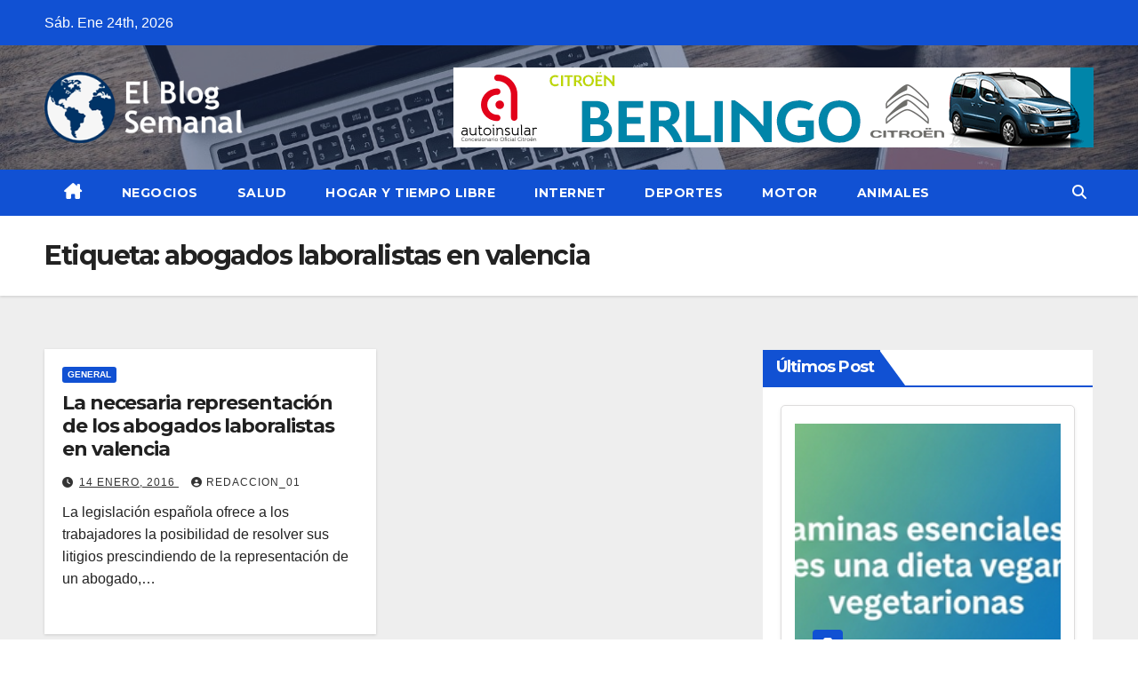

--- FILE ---
content_type: text/html; charset=UTF-8
request_url: https://blogsemanal.com.es/tag/abogados-laboralistas-en-valencia/
body_size: 13224
content:
<!DOCTYPE html>
<html dir="ltr" lang="es" prefix="og: https://ogp.me/ns#">
<head>
<meta charset="UTF-8">
<meta name="viewport" content="width=device-width, initial-scale=1">
<link rel="profile" href="https://gmpg.org/xfn/11">
<title>abogados laboralistas en valencia | El Blog Semanal</title>
	<style>img:is([sizes="auto" i], [sizes^="auto," i]) { contain-intrinsic-size: 3000px 1500px }</style>
	
		<!-- All in One SEO 4.9.3 - aioseo.com -->
	<meta name="robots" content="max-image-preview:large" />
	<link rel="canonical" href="https://blogsemanal.com.es/tag/abogados-laboralistas-en-valencia/" />
	<meta name="generator" content="All in One SEO (AIOSEO) 4.9.3" />
		<script type="application/ld+json" class="aioseo-schema">
			{"@context":"https:\/\/schema.org","@graph":[{"@type":"BreadcrumbList","@id":"https:\/\/blogsemanal.com.es\/tag\/abogados-laboralistas-en-valencia\/#breadcrumblist","itemListElement":[{"@type":"ListItem","@id":"https:\/\/blogsemanal.com.es#listItem","position":1,"name":"Home","item":"https:\/\/blogsemanal.com.es","nextItem":{"@type":"ListItem","@id":"https:\/\/blogsemanal.com.es\/tag\/abogados-laboralistas-en-valencia\/#listItem","name":"abogados laboralistas en valencia"}},{"@type":"ListItem","@id":"https:\/\/blogsemanal.com.es\/tag\/abogados-laboralistas-en-valencia\/#listItem","position":2,"name":"abogados laboralistas en valencia","previousItem":{"@type":"ListItem","@id":"https:\/\/blogsemanal.com.es#listItem","name":"Home"}}]},{"@type":"CollectionPage","@id":"https:\/\/blogsemanal.com.es\/tag\/abogados-laboralistas-en-valencia\/#collectionpage","url":"https:\/\/blogsemanal.com.es\/tag\/abogados-laboralistas-en-valencia\/","name":"abogados laboralistas en valencia | El Blog Semanal","inLanguage":"es-ES","isPartOf":{"@id":"https:\/\/blogsemanal.com.es\/#website"},"breadcrumb":{"@id":"https:\/\/blogsemanal.com.es\/tag\/abogados-laboralistas-en-valencia\/#breadcrumblist"}},{"@type":"Organization","@id":"https:\/\/blogsemanal.com.es\/#organization","name":"El Blog Semanal","description":"Informaci\u00f3n todas las semanas","url":"https:\/\/blogsemanal.com.es\/","logo":{"@type":"ImageObject","url":"https:\/\/blogsemanal.com.es\/wp-content\/uploads\/2022\/04\/logo-blog-semanal.png","@id":"https:\/\/blogsemanal.com.es\/tag\/abogados-laboralistas-en-valencia\/#organizationLogo","width":272,"height":97},"image":{"@id":"https:\/\/blogsemanal.com.es\/tag\/abogados-laboralistas-en-valencia\/#organizationLogo"}},{"@type":"WebSite","@id":"https:\/\/blogsemanal.com.es\/#website","url":"https:\/\/blogsemanal.com.es\/","name":"El Blog Semanal","description":"Informaci\u00f3n todas las semanas","inLanguage":"es-ES","publisher":{"@id":"https:\/\/blogsemanal.com.es\/#organization"}}]}
		</script>
		<!-- All in One SEO -->

<link rel='dns-prefetch' href='//fonts.googleapis.com' />
<link rel="alternate" type="application/rss+xml" title="El Blog Semanal &raquo; Feed" href="https://blogsemanal.com.es/feed/" />
<link rel="alternate" type="application/rss+xml" title="El Blog Semanal &raquo; Feed de los comentarios" href="https://blogsemanal.com.es/comments/feed/" />
<link rel="alternate" type="application/rss+xml" title="El Blog Semanal &raquo; Etiqueta abogados laboralistas en valencia del feed" href="https://blogsemanal.com.es/tag/abogados-laboralistas-en-valencia/feed/" />
<script>
window._wpemojiSettings = {"baseUrl":"https:\/\/s.w.org\/images\/core\/emoji\/16.0.1\/72x72\/","ext":".png","svgUrl":"https:\/\/s.w.org\/images\/core\/emoji\/16.0.1\/svg\/","svgExt":".svg","source":{"concatemoji":"https:\/\/blogsemanal.com.es\/wp-includes\/js\/wp-emoji-release.min.js?ver=6.8.3"}};
/*! This file is auto-generated */
!function(s,n){var o,i,e;function c(e){try{var t={supportTests:e,timestamp:(new Date).valueOf()};sessionStorage.setItem(o,JSON.stringify(t))}catch(e){}}function p(e,t,n){e.clearRect(0,0,e.canvas.width,e.canvas.height),e.fillText(t,0,0);var t=new Uint32Array(e.getImageData(0,0,e.canvas.width,e.canvas.height).data),a=(e.clearRect(0,0,e.canvas.width,e.canvas.height),e.fillText(n,0,0),new Uint32Array(e.getImageData(0,0,e.canvas.width,e.canvas.height).data));return t.every(function(e,t){return e===a[t]})}function u(e,t){e.clearRect(0,0,e.canvas.width,e.canvas.height),e.fillText(t,0,0);for(var n=e.getImageData(16,16,1,1),a=0;a<n.data.length;a++)if(0!==n.data[a])return!1;return!0}function f(e,t,n,a){switch(t){case"flag":return n(e,"\ud83c\udff3\ufe0f\u200d\u26a7\ufe0f","\ud83c\udff3\ufe0f\u200b\u26a7\ufe0f")?!1:!n(e,"\ud83c\udde8\ud83c\uddf6","\ud83c\udde8\u200b\ud83c\uddf6")&&!n(e,"\ud83c\udff4\udb40\udc67\udb40\udc62\udb40\udc65\udb40\udc6e\udb40\udc67\udb40\udc7f","\ud83c\udff4\u200b\udb40\udc67\u200b\udb40\udc62\u200b\udb40\udc65\u200b\udb40\udc6e\u200b\udb40\udc67\u200b\udb40\udc7f");case"emoji":return!a(e,"\ud83e\udedf")}return!1}function g(e,t,n,a){var r="undefined"!=typeof WorkerGlobalScope&&self instanceof WorkerGlobalScope?new OffscreenCanvas(300,150):s.createElement("canvas"),o=r.getContext("2d",{willReadFrequently:!0}),i=(o.textBaseline="top",o.font="600 32px Arial",{});return e.forEach(function(e){i[e]=t(o,e,n,a)}),i}function t(e){var t=s.createElement("script");t.src=e,t.defer=!0,s.head.appendChild(t)}"undefined"!=typeof Promise&&(o="wpEmojiSettingsSupports",i=["flag","emoji"],n.supports={everything:!0,everythingExceptFlag:!0},e=new Promise(function(e){s.addEventListener("DOMContentLoaded",e,{once:!0})}),new Promise(function(t){var n=function(){try{var e=JSON.parse(sessionStorage.getItem(o));if("object"==typeof e&&"number"==typeof e.timestamp&&(new Date).valueOf()<e.timestamp+604800&&"object"==typeof e.supportTests)return e.supportTests}catch(e){}return null}();if(!n){if("undefined"!=typeof Worker&&"undefined"!=typeof OffscreenCanvas&&"undefined"!=typeof URL&&URL.createObjectURL&&"undefined"!=typeof Blob)try{var e="postMessage("+g.toString()+"("+[JSON.stringify(i),f.toString(),p.toString(),u.toString()].join(",")+"));",a=new Blob([e],{type:"text/javascript"}),r=new Worker(URL.createObjectURL(a),{name:"wpTestEmojiSupports"});return void(r.onmessage=function(e){c(n=e.data),r.terminate(),t(n)})}catch(e){}c(n=g(i,f,p,u))}t(n)}).then(function(e){for(var t in e)n.supports[t]=e[t],n.supports.everything=n.supports.everything&&n.supports[t],"flag"!==t&&(n.supports.everythingExceptFlag=n.supports.everythingExceptFlag&&n.supports[t]);n.supports.everythingExceptFlag=n.supports.everythingExceptFlag&&!n.supports.flag,n.DOMReady=!1,n.readyCallback=function(){n.DOMReady=!0}}).then(function(){return e}).then(function(){var e;n.supports.everything||(n.readyCallback(),(e=n.source||{}).concatemoji?t(e.concatemoji):e.wpemoji&&e.twemoji&&(t(e.twemoji),t(e.wpemoji)))}))}((window,document),window._wpemojiSettings);
</script>
<style id='wp-emoji-styles-inline-css'>

	img.wp-smiley, img.emoji {
		display: inline !important;
		border: none !important;
		box-shadow: none !important;
		height: 1em !important;
		width: 1em !important;
		margin: 0 0.07em !important;
		vertical-align: -0.1em !important;
		background: none !important;
		padding: 0 !important;
	}
</style>
<link rel='stylesheet' id='wp-block-library-css' href='https://blogsemanal.com.es/wp-includes/css/dist/block-library/style.min.css?ver=6.8.3' media='all' />
<style id='wp-block-library-theme-inline-css'>
.wp-block-audio :where(figcaption){color:#555;font-size:13px;text-align:center}.is-dark-theme .wp-block-audio :where(figcaption){color:#ffffffa6}.wp-block-audio{margin:0 0 1em}.wp-block-code{border:1px solid #ccc;border-radius:4px;font-family:Menlo,Consolas,monaco,monospace;padding:.8em 1em}.wp-block-embed :where(figcaption){color:#555;font-size:13px;text-align:center}.is-dark-theme .wp-block-embed :where(figcaption){color:#ffffffa6}.wp-block-embed{margin:0 0 1em}.blocks-gallery-caption{color:#555;font-size:13px;text-align:center}.is-dark-theme .blocks-gallery-caption{color:#ffffffa6}:root :where(.wp-block-image figcaption){color:#555;font-size:13px;text-align:center}.is-dark-theme :root :where(.wp-block-image figcaption){color:#ffffffa6}.wp-block-image{margin:0 0 1em}.wp-block-pullquote{border-bottom:4px solid;border-top:4px solid;color:currentColor;margin-bottom:1.75em}.wp-block-pullquote cite,.wp-block-pullquote footer,.wp-block-pullquote__citation{color:currentColor;font-size:.8125em;font-style:normal;text-transform:uppercase}.wp-block-quote{border-left:.25em solid;margin:0 0 1.75em;padding-left:1em}.wp-block-quote cite,.wp-block-quote footer{color:currentColor;font-size:.8125em;font-style:normal;position:relative}.wp-block-quote:where(.has-text-align-right){border-left:none;border-right:.25em solid;padding-left:0;padding-right:1em}.wp-block-quote:where(.has-text-align-center){border:none;padding-left:0}.wp-block-quote.is-large,.wp-block-quote.is-style-large,.wp-block-quote:where(.is-style-plain){border:none}.wp-block-search .wp-block-search__label{font-weight:700}.wp-block-search__button{border:1px solid #ccc;padding:.375em .625em}:where(.wp-block-group.has-background){padding:1.25em 2.375em}.wp-block-separator.has-css-opacity{opacity:.4}.wp-block-separator{border:none;border-bottom:2px solid;margin-left:auto;margin-right:auto}.wp-block-separator.has-alpha-channel-opacity{opacity:1}.wp-block-separator:not(.is-style-wide):not(.is-style-dots){width:100px}.wp-block-separator.has-background:not(.is-style-dots){border-bottom:none;height:1px}.wp-block-separator.has-background:not(.is-style-wide):not(.is-style-dots){height:2px}.wp-block-table{margin:0 0 1em}.wp-block-table td,.wp-block-table th{word-break:normal}.wp-block-table :where(figcaption){color:#555;font-size:13px;text-align:center}.is-dark-theme .wp-block-table :where(figcaption){color:#ffffffa6}.wp-block-video :where(figcaption){color:#555;font-size:13px;text-align:center}.is-dark-theme .wp-block-video :where(figcaption){color:#ffffffa6}.wp-block-video{margin:0 0 1em}:root :where(.wp-block-template-part.has-background){margin-bottom:0;margin-top:0;padding:1.25em 2.375em}
</style>
<style id='classic-theme-styles-inline-css'>
/*! This file is auto-generated */
.wp-block-button__link{color:#fff;background-color:#32373c;border-radius:9999px;box-shadow:none;text-decoration:none;padding:calc(.667em + 2px) calc(1.333em + 2px);font-size:1.125em}.wp-block-file__button{background:#32373c;color:#fff;text-decoration:none}
</style>
<link rel='stylesheet' id='aioseo/css/src/vue/standalone/blocks/table-of-contents/global.scss-css' href='https://blogsemanal.com.es/wp-content/plugins/all-in-one-seo-pack/dist/Lite/assets/css/table-of-contents/global.e90f6d47.css?ver=4.9.3' media='all' />
<style id='global-styles-inline-css'>
:root{--wp--preset--aspect-ratio--square: 1;--wp--preset--aspect-ratio--4-3: 4/3;--wp--preset--aspect-ratio--3-4: 3/4;--wp--preset--aspect-ratio--3-2: 3/2;--wp--preset--aspect-ratio--2-3: 2/3;--wp--preset--aspect-ratio--16-9: 16/9;--wp--preset--aspect-ratio--9-16: 9/16;--wp--preset--color--black: #000000;--wp--preset--color--cyan-bluish-gray: #abb8c3;--wp--preset--color--white: #ffffff;--wp--preset--color--pale-pink: #f78da7;--wp--preset--color--vivid-red: #cf2e2e;--wp--preset--color--luminous-vivid-orange: #ff6900;--wp--preset--color--luminous-vivid-amber: #fcb900;--wp--preset--color--light-green-cyan: #7bdcb5;--wp--preset--color--vivid-green-cyan: #00d084;--wp--preset--color--pale-cyan-blue: #8ed1fc;--wp--preset--color--vivid-cyan-blue: #0693e3;--wp--preset--color--vivid-purple: #9b51e0;--wp--preset--gradient--vivid-cyan-blue-to-vivid-purple: linear-gradient(135deg,rgba(6,147,227,1) 0%,rgb(155,81,224) 100%);--wp--preset--gradient--light-green-cyan-to-vivid-green-cyan: linear-gradient(135deg,rgb(122,220,180) 0%,rgb(0,208,130) 100%);--wp--preset--gradient--luminous-vivid-amber-to-luminous-vivid-orange: linear-gradient(135deg,rgba(252,185,0,1) 0%,rgba(255,105,0,1) 100%);--wp--preset--gradient--luminous-vivid-orange-to-vivid-red: linear-gradient(135deg,rgba(255,105,0,1) 0%,rgb(207,46,46) 100%);--wp--preset--gradient--very-light-gray-to-cyan-bluish-gray: linear-gradient(135deg,rgb(238,238,238) 0%,rgb(169,184,195) 100%);--wp--preset--gradient--cool-to-warm-spectrum: linear-gradient(135deg,rgb(74,234,220) 0%,rgb(151,120,209) 20%,rgb(207,42,186) 40%,rgb(238,44,130) 60%,rgb(251,105,98) 80%,rgb(254,248,76) 100%);--wp--preset--gradient--blush-light-purple: linear-gradient(135deg,rgb(255,206,236) 0%,rgb(152,150,240) 100%);--wp--preset--gradient--blush-bordeaux: linear-gradient(135deg,rgb(254,205,165) 0%,rgb(254,45,45) 50%,rgb(107,0,62) 100%);--wp--preset--gradient--luminous-dusk: linear-gradient(135deg,rgb(255,203,112) 0%,rgb(199,81,192) 50%,rgb(65,88,208) 100%);--wp--preset--gradient--pale-ocean: linear-gradient(135deg,rgb(255,245,203) 0%,rgb(182,227,212) 50%,rgb(51,167,181) 100%);--wp--preset--gradient--electric-grass: linear-gradient(135deg,rgb(202,248,128) 0%,rgb(113,206,126) 100%);--wp--preset--gradient--midnight: linear-gradient(135deg,rgb(2,3,129) 0%,rgb(40,116,252) 100%);--wp--preset--font-size--small: 13px;--wp--preset--font-size--medium: 20px;--wp--preset--font-size--large: 36px;--wp--preset--font-size--x-large: 42px;--wp--preset--spacing--20: 0.44rem;--wp--preset--spacing--30: 0.67rem;--wp--preset--spacing--40: 1rem;--wp--preset--spacing--50: 1.5rem;--wp--preset--spacing--60: 2.25rem;--wp--preset--spacing--70: 3.38rem;--wp--preset--spacing--80: 5.06rem;--wp--preset--shadow--natural: 6px 6px 9px rgba(0, 0, 0, 0.2);--wp--preset--shadow--deep: 12px 12px 50px rgba(0, 0, 0, 0.4);--wp--preset--shadow--sharp: 6px 6px 0px rgba(0, 0, 0, 0.2);--wp--preset--shadow--outlined: 6px 6px 0px -3px rgba(255, 255, 255, 1), 6px 6px rgba(0, 0, 0, 1);--wp--preset--shadow--crisp: 6px 6px 0px rgba(0, 0, 0, 1);}:root :where(.is-layout-flow) > :first-child{margin-block-start: 0;}:root :where(.is-layout-flow) > :last-child{margin-block-end: 0;}:root :where(.is-layout-flow) > *{margin-block-start: 24px;margin-block-end: 0;}:root :where(.is-layout-constrained) > :first-child{margin-block-start: 0;}:root :where(.is-layout-constrained) > :last-child{margin-block-end: 0;}:root :where(.is-layout-constrained) > *{margin-block-start: 24px;margin-block-end: 0;}:root :where(.is-layout-flex){gap: 24px;}:root :where(.is-layout-grid){gap: 24px;}body .is-layout-flex{display: flex;}.is-layout-flex{flex-wrap: wrap;align-items: center;}.is-layout-flex > :is(*, div){margin: 0;}body .is-layout-grid{display: grid;}.is-layout-grid > :is(*, div){margin: 0;}.has-black-color{color: var(--wp--preset--color--black) !important;}.has-cyan-bluish-gray-color{color: var(--wp--preset--color--cyan-bluish-gray) !important;}.has-white-color{color: var(--wp--preset--color--white) !important;}.has-pale-pink-color{color: var(--wp--preset--color--pale-pink) !important;}.has-vivid-red-color{color: var(--wp--preset--color--vivid-red) !important;}.has-luminous-vivid-orange-color{color: var(--wp--preset--color--luminous-vivid-orange) !important;}.has-luminous-vivid-amber-color{color: var(--wp--preset--color--luminous-vivid-amber) !important;}.has-light-green-cyan-color{color: var(--wp--preset--color--light-green-cyan) !important;}.has-vivid-green-cyan-color{color: var(--wp--preset--color--vivid-green-cyan) !important;}.has-pale-cyan-blue-color{color: var(--wp--preset--color--pale-cyan-blue) !important;}.has-vivid-cyan-blue-color{color: var(--wp--preset--color--vivid-cyan-blue) !important;}.has-vivid-purple-color{color: var(--wp--preset--color--vivid-purple) !important;}.has-black-background-color{background-color: var(--wp--preset--color--black) !important;}.has-cyan-bluish-gray-background-color{background-color: var(--wp--preset--color--cyan-bluish-gray) !important;}.has-white-background-color{background-color: var(--wp--preset--color--white) !important;}.has-pale-pink-background-color{background-color: var(--wp--preset--color--pale-pink) !important;}.has-vivid-red-background-color{background-color: var(--wp--preset--color--vivid-red) !important;}.has-luminous-vivid-orange-background-color{background-color: var(--wp--preset--color--luminous-vivid-orange) !important;}.has-luminous-vivid-amber-background-color{background-color: var(--wp--preset--color--luminous-vivid-amber) !important;}.has-light-green-cyan-background-color{background-color: var(--wp--preset--color--light-green-cyan) !important;}.has-vivid-green-cyan-background-color{background-color: var(--wp--preset--color--vivid-green-cyan) !important;}.has-pale-cyan-blue-background-color{background-color: var(--wp--preset--color--pale-cyan-blue) !important;}.has-vivid-cyan-blue-background-color{background-color: var(--wp--preset--color--vivid-cyan-blue) !important;}.has-vivid-purple-background-color{background-color: var(--wp--preset--color--vivid-purple) !important;}.has-black-border-color{border-color: var(--wp--preset--color--black) !important;}.has-cyan-bluish-gray-border-color{border-color: var(--wp--preset--color--cyan-bluish-gray) !important;}.has-white-border-color{border-color: var(--wp--preset--color--white) !important;}.has-pale-pink-border-color{border-color: var(--wp--preset--color--pale-pink) !important;}.has-vivid-red-border-color{border-color: var(--wp--preset--color--vivid-red) !important;}.has-luminous-vivid-orange-border-color{border-color: var(--wp--preset--color--luminous-vivid-orange) !important;}.has-luminous-vivid-amber-border-color{border-color: var(--wp--preset--color--luminous-vivid-amber) !important;}.has-light-green-cyan-border-color{border-color: var(--wp--preset--color--light-green-cyan) !important;}.has-vivid-green-cyan-border-color{border-color: var(--wp--preset--color--vivid-green-cyan) !important;}.has-pale-cyan-blue-border-color{border-color: var(--wp--preset--color--pale-cyan-blue) !important;}.has-vivid-cyan-blue-border-color{border-color: var(--wp--preset--color--vivid-cyan-blue) !important;}.has-vivid-purple-border-color{border-color: var(--wp--preset--color--vivid-purple) !important;}.has-vivid-cyan-blue-to-vivid-purple-gradient-background{background: var(--wp--preset--gradient--vivid-cyan-blue-to-vivid-purple) !important;}.has-light-green-cyan-to-vivid-green-cyan-gradient-background{background: var(--wp--preset--gradient--light-green-cyan-to-vivid-green-cyan) !important;}.has-luminous-vivid-amber-to-luminous-vivid-orange-gradient-background{background: var(--wp--preset--gradient--luminous-vivid-amber-to-luminous-vivid-orange) !important;}.has-luminous-vivid-orange-to-vivid-red-gradient-background{background: var(--wp--preset--gradient--luminous-vivid-orange-to-vivid-red) !important;}.has-very-light-gray-to-cyan-bluish-gray-gradient-background{background: var(--wp--preset--gradient--very-light-gray-to-cyan-bluish-gray) !important;}.has-cool-to-warm-spectrum-gradient-background{background: var(--wp--preset--gradient--cool-to-warm-spectrum) !important;}.has-blush-light-purple-gradient-background{background: var(--wp--preset--gradient--blush-light-purple) !important;}.has-blush-bordeaux-gradient-background{background: var(--wp--preset--gradient--blush-bordeaux) !important;}.has-luminous-dusk-gradient-background{background: var(--wp--preset--gradient--luminous-dusk) !important;}.has-pale-ocean-gradient-background{background: var(--wp--preset--gradient--pale-ocean) !important;}.has-electric-grass-gradient-background{background: var(--wp--preset--gradient--electric-grass) !important;}.has-midnight-gradient-background{background: var(--wp--preset--gradient--midnight) !important;}.has-small-font-size{font-size: var(--wp--preset--font-size--small) !important;}.has-medium-font-size{font-size: var(--wp--preset--font-size--medium) !important;}.has-large-font-size{font-size: var(--wp--preset--font-size--large) !important;}.has-x-large-font-size{font-size: var(--wp--preset--font-size--x-large) !important;}
:root :where(.wp-block-pullquote){font-size: 1.5em;line-height: 1.6;}
</style>
<link rel='stylesheet' id='newsup-fonts-css' href='//fonts.googleapis.com/css?family=Montserrat%3A400%2C500%2C700%2C800%7CWork%2BSans%3A300%2C400%2C500%2C600%2C700%2C800%2C900%26display%3Dswap&#038;subset=latin%2Clatin-ext' media='all' />
<link rel='stylesheet' id='bootstrap-css' href='https://blogsemanal.com.es/wp-content/themes/newsup/css/bootstrap.css?ver=6.8.3' media='all' />
<link rel='stylesheet' id='newsup-style-css' href='https://blogsemanal.com.es/wp-content/themes/news-click/style.css?ver=6.8.3' media='all' />
<link rel='stylesheet' id='font-awesome-5-all-css' href='https://blogsemanal.com.es/wp-content/themes/newsup/css/font-awesome/css/all.min.css?ver=6.8.3' media='all' />
<link rel='stylesheet' id='font-awesome-4-shim-css' href='https://blogsemanal.com.es/wp-content/themes/newsup/css/font-awesome/css/v4-shims.min.css?ver=6.8.3' media='all' />
<link rel='stylesheet' id='owl-carousel-css' href='https://blogsemanal.com.es/wp-content/themes/newsup/css/owl.carousel.css?ver=6.8.3' media='all' />
<link rel='stylesheet' id='smartmenus-css' href='https://blogsemanal.com.es/wp-content/themes/newsup/css/jquery.smartmenus.bootstrap.css?ver=6.8.3' media='all' />
<link rel='stylesheet' id='newsup-custom-css-css' href='https://blogsemanal.com.es/wp-content/themes/newsup/inc/ansar/customize/css/customizer.css?ver=1.0' media='all' />
<link rel='stylesheet' id='newsup-style-parent-css' href='https://blogsemanal.com.es/wp-content/themes/newsup/style.css?ver=6.8.3' media='all' />
<link rel='stylesheet' id='newsclick-style-css' href='https://blogsemanal.com.es/wp-content/themes/news-click/style.css?ver=1.0' media='all' />
<link rel='stylesheet' id='newsclick-default-css-css' href='https://blogsemanal.com.es/wp-content/themes/news-click/css/colors/default.css?ver=6.8.3' media='all' />
<script src="https://blogsemanal.com.es/wp-includes/js/jquery/jquery.min.js?ver=3.7.1" id="jquery-core-js"></script>
<script src="https://blogsemanal.com.es/wp-includes/js/jquery/jquery-migrate.min.js?ver=3.4.1" id="jquery-migrate-js"></script>
<script src="https://blogsemanal.com.es/wp-content/themes/newsup/js/navigation.js?ver=6.8.3" id="newsup-navigation-js"></script>
<script src="https://blogsemanal.com.es/wp-content/themes/newsup/js/bootstrap.js?ver=6.8.3" id="bootstrap-js"></script>
<script src="https://blogsemanal.com.es/wp-content/themes/newsup/js/owl.carousel.min.js?ver=6.8.3" id="owl-carousel-min-js"></script>
<script src="https://blogsemanal.com.es/wp-content/themes/newsup/js/jquery.smartmenus.js?ver=6.8.3" id="smartmenus-js-js"></script>
<script src="https://blogsemanal.com.es/wp-content/themes/newsup/js/jquery.smartmenus.bootstrap.js?ver=6.8.3" id="bootstrap-smartmenus-js-js"></script>
<script src="https://blogsemanal.com.es/wp-content/themes/newsup/js/jquery.marquee.js?ver=6.8.3" id="newsup-marquee-js-js"></script>
<script src="https://blogsemanal.com.es/wp-content/themes/newsup/js/main.js?ver=6.8.3" id="newsup-main-js-js"></script>
<link rel="https://api.w.org/" href="https://blogsemanal.com.es/wp-json/" /><link rel="alternate" title="JSON" type="application/json" href="https://blogsemanal.com.es/wp-json/wp/v2/tags/49" /><link rel="EditURI" type="application/rsd+xml" title="RSD" href="https://blogsemanal.com.es/xmlrpc.php?rsd" />
<meta name="generator" content="WordPress 6.8.3" />
<style type="text/css">
	.addw2p {
		list-style-type: none;
		list-style-image: none;
	}
</style>
 
<style type="text/css" id="custom-background-css">
    .wrapper { background-color: #eee; }
</style>
<style>.recentcomments a{display:inline !important;padding:0 !important;margin:0 !important;}</style>    <style type="text/css">
            .site-title,
        .site-description {
            position: absolute;
            clip: rect(1px, 1px, 1px, 1px);
        }
        </style>
    <link rel="icon" href="https://blogsemanal.com.es/wp-content/uploads/2022/04/semanal-fav-150x150.png" sizes="32x32" />
<link rel="icon" href="https://blogsemanal.com.es/wp-content/uploads/2022/04/semanal-fav-300x300.png" sizes="192x192" />
<link rel="apple-touch-icon" href="https://blogsemanal.com.es/wp-content/uploads/2022/04/semanal-fav-300x300.png" />
<meta name="msapplication-TileImage" content="https://blogsemanal.com.es/wp-content/uploads/2022/04/semanal-fav-300x300.png" />
</head>
<body data-rsssl=1 class="archive tag tag-abogados-laboralistas-en-valencia tag-49 wp-custom-logo wp-embed-responsive wp-theme-newsup wp-child-theme-news-click hfeed ta-hide-date-author-in-list" >
<div id="page" class="site">
<a class="skip-link screen-reader-text" href="#content">
Saltar al contenido</a>
    <div class="wrapper" id="custom-background-css">
        <header class="mg-headwidget">
            <!--==================== TOP BAR ====================-->

            <div class="mg-head-detail hidden-xs">
    <div class="container-fluid">
        <div class="row">
                        <div class="col-md-6 col-xs-12">
                <ul class="info-left">
                                <li>Sáb. Ene 24th, 2026             </li>
                        </ul>

                           </div>


                        <div class="col-md-6 col-xs-12">
                <ul class="mg-social info-right">
                    
                                                                                                                                      
                                      </ul>
            </div>
                    </div>
    </div>
</div>
            <div class="clearfix"></div>
                        <div class="mg-nav-widget-area-back" style='background-image: url("https://blogsemanal.com.es/wp-content/uploads/2018/10/Fashionalia1.jpg" );'>
                        <div class="overlay">
              <div class="inner"  style="background-color:rgba(32,47,91,0.49);" > 
                <div class="container-fluid">
                    <div class="mg-nav-widget-area">
                        <div class="row align-items-center">
                                                      <div class="col-md-3 col-sm-4 text-center-xs">
                                                              <div class="navbar-header">
                                <a href="https://blogsemanal.com.es/" class="navbar-brand" rel="home"><img width="272" height="97" src="https://blogsemanal.com.es/wp-content/uploads/2022/04/logo-blog-semanal.png" class="custom-logo" alt="El Blog Semanal" decoding="async" /></a>                                </div>
                            </div>
                                                   <div class="col-md-9">                 <div class="header-ads">
                    <a class="pull-right" # href="#"
                        target="_blank"  >
                        <img width="720" height="90" src="https://blogsemanal.com.es/wp-content/uploads/2022/04/img_61197.gif" class="attachment-full size-full" alt="" decoding="async" fetchpriority="high" />                    </a>
                </div>
            </div>
            <!-- Trending line END -->
            
                        </div>
                    </div>
                </div>
              </div>
              </div>
          </div>
    <div class="mg-menu-full">
      <nav class="navbar navbar-expand-lg navbar-wp">
        <div class="container-fluid flex-row">
          
                <!-- Right nav -->
                    <div class="m-header pl-3 ml-auto my-2 my-lg-0 position-relative align-items-center">
                                                <a class="mobilehomebtn" href="https://blogsemanal.com.es"><span class="fas fa-home"></span></a>
                        
                        <div class="dropdown ml-auto show mg-search-box pr-3">
                            <a class="dropdown-toggle msearch ml-auto" href="#" role="button" id="dropdownMenuLink" data-toggle="dropdown" aria-haspopup="true" aria-expanded="false">
                               <i class="fas fa-search"></i>
                            </a>

                            <div class="dropdown-menu searchinner" aria-labelledby="dropdownMenuLink">
                        <form role="search" method="get" id="searchform" action="https://blogsemanal.com.es/">
  <div class="input-group">
    <input type="search" class="form-control" placeholder="Buscar" value="" name="s" />
    <span class="input-group-btn btn-default">
    <button type="submit" class="btn"> <i class="fas fa-search"></i> </button>
    </span> </div>
</form>                      </div>
                        </div>
                        <!-- navbar-toggle -->
                        <button class="navbar-toggler" type="button" data-toggle="collapse" data-target="#navbar-wp" aria-controls="navbarSupportedContent" aria-expanded="false" aria-label="Alternar la navegación">
                          <i class="fas fa-bars"></i>
                        </button>
                        <!-- /navbar-toggle -->
                    </div>
                    <!-- /Right nav --> 
          
                  <div class="collapse navbar-collapse" id="navbar-wp">
                    <div class="d-md-block">
                  <ul id="menu-menu" class="nav navbar-nav mr-auto"><li class="active home"><a class="homebtn" href="https://blogsemanal.com.es"><span class='fa-solid fa-house-chimney'></span></a></li><li id="menu-item-2043" class="menu-item menu-item-type-taxonomy menu-item-object-category menu-item-2043"><a class="nav-link" title="Negocios" href="https://blogsemanal.com.es/category/negocios/">Negocios</a></li>
<li id="menu-item-2044" class="menu-item menu-item-type-taxonomy menu-item-object-category menu-item-2044"><a class="nav-link" title="Salud" href="https://blogsemanal.com.es/category/salud/">Salud</a></li>
<li id="menu-item-2045" class="menu-item menu-item-type-taxonomy menu-item-object-category menu-item-2045"><a class="nav-link" title="Hogar y Tiempo Libre" href="https://blogsemanal.com.es/category/hogar-y-tiempo-libre/">Hogar y Tiempo Libre</a></li>
<li id="menu-item-2046" class="menu-item menu-item-type-taxonomy menu-item-object-category menu-item-2046"><a class="nav-link" title="Internet" href="https://blogsemanal.com.es/category/internet/">Internet</a></li>
<li id="menu-item-2047" class="menu-item menu-item-type-taxonomy menu-item-object-category menu-item-2047"><a class="nav-link" title="Deportes" href="https://blogsemanal.com.es/category/deportes/">Deportes</a></li>
<li id="menu-item-2048" class="menu-item menu-item-type-taxonomy menu-item-object-category menu-item-2048"><a class="nav-link" title="Motor" href="https://blogsemanal.com.es/category/motor/">Motor</a></li>
<li id="menu-item-2049" class="menu-item menu-item-type-taxonomy menu-item-object-category menu-item-2049"><a class="nav-link" title="Animales" href="https://blogsemanal.com.es/category/animales/">Animales</a></li>
</ul>                </div>    
                  </div>

                <!-- Right nav -->
                    <div class="d-none d-lg-block pl-3 ml-auto my-2 my-lg-0 position-relative align-items-center">
                        <div class="dropdown show mg-search-box pr-2">
                            <a class="dropdown-toggle msearch ml-auto" href="#" role="button" id="dropdownMenuLink" data-toggle="dropdown" aria-haspopup="true" aria-expanded="false">
                               <i class="fas fa-search"></i>
                            </a>

                            <div class="dropdown-menu searchinner" aria-labelledby="dropdownMenuLink">
                        <form role="search" method="get" id="searchform" action="https://blogsemanal.com.es/">
  <div class="input-group">
    <input type="search" class="form-control" placeholder="Buscar" value="" name="s" />
    <span class="input-group-btn btn-default">
    <button type="submit" class="btn"> <i class="fas fa-search"></i> </button>
    </span> </div>
</form>                      </div>
                        </div>
                        
                    </div>
                    <!-- /Right nav -->  
          </div>
      </nav> <!-- /Navigation -->
    </div>
</header>
<div class="clearfix"></div>
 <!--==================== Newsup breadcrumb section ====================-->
<div class="mg-breadcrumb-section" style='background: url("https://blogsemanal.com.es/wp-content/uploads/2018/10/Fashionalia1.jpg" ) repeat scroll center 0 #143745;'>
   <div class="overlay">       <div class="container-fluid">
        <div class="row">
          <div class="col-md-12 col-sm-12">
            <div class="mg-breadcrumb-title">
              <h1 class="title">Etiqueta: <span>abogados laboralistas en valencia</span></h1>            </div>
          </div>
        </div>
      </div>
   </div> </div>
<div class="clearfix"></div><!--container-->
    <div id="content" class="container-fluid archive-class">
        <!--row-->
            <div class="row">
                                    <div class="col-md-8">
                <div id="grid" class="row grid-content">
                <div id="post-145" class="col-md-6 post-145 post type-post status-publish format-standard hentry category-general tag-abogado-accidentes-laborales-barcelona tag-abogados-laboralistas-en-valencia">
            <!-- mg-posts-sec mg-posts-modul-6 -->
                <div class="mg-blog-post-box"> 
                                        <article class="small">
                        <div class="mg-blog-category"><a class="newsup-categories category-color-1" href="https://blogsemanal.com.es/category/general/" alt="Ver todas las entradas en General"> 
                                 General
                             </a></div> 
                        <h4 class="entry-title title"><a href="https://blogsemanal.com.es/la-necesaria-representacion-de-los-abogados-laboralistas-en-valencia/">La necesaria representación de los abogados laboralistas en valencia</a></h4>  
                                <div class="mg-blog-meta"> 
                    <span class="mg-blog-date"><i class="fas fa-clock"></i>
            <a href="https://blogsemanal.com.es/2016/01/">
                14 enero, 2016            </a>
        </span>
            <a class="auth" href="https://blogsemanal.com.es/author/redaccion_01/">
            <i class="fas fa-user-circle"></i>redaccion_01        </a>
            </div> 
                            <p>La legislación española ofrece a los trabajadores la posibilidad de resolver sus litigios prescindiendo de la representación de un abogado,&hellip;</p>
                    </article>
                </div>
            </div>
            
        <div class="col-md-12 text-center d-flex justify-content-center">
                                        
        </div>
        </div>            </div>
                            <aside class="col-md-4 sidebar-sticky">
                
<aside id="secondary" class="widget-area" role="complementary">
	<div id="sidebar-right" class="mg-sidebar">
		<div id="newsup_latest_post-3" class="mg-widget mg-posts-sec mg-posts-modul-6">             <!-- mg-posts-sec mg-posts-modul-6 -->
            <div class="mg-posts-sec mg-posts-modul-6 latest-posts-widget">
                                <!-- mg-sec-title -->
                <div class="mg-sec-title">
                    <h4>Últimos Post</h4>
                </div>
                <!-- // mg-sec-title -->
                                
                                <!-- mg-posts-sec-inner -->
                <div class="mg-posts-sec-inner">
                                            <article class="d-md-flex mg-posts-sec-post">
                                    <div class="col-12 col-md-6">
            <div class="mg-post-thumb back-img md" style="background-image: url('https://blogsemanal.com.es/wp-content/uploads/2025/08/Screenshot-2025-08-01-at-11-05-59-Vitaminas-esenciales-si-llevas-una-dieta-vegana-o-vegetariana-Documentos-de-Google.png');">
                <span class="post-form"><i class="fas fa-camera"></i></span>                <a class="link-div" href="https://blogsemanal.com.es/vitaminas-esenciales-si-llevas-una-dieta-vegana-o-vegetariana/"></a>
            </div> 
        </div>
                                    <div class="mg-sec-top-post py-3 col">
                                <div class="mg-blog-category"><a class="newsup-categories category-color-1" href="https://blogsemanal.com.es/category/salud/" alt="Ver todas las entradas en Salud"> 
                                 Salud
                             </a></div> 
                                <h4 class="title"><a href="https://blogsemanal.com.es/vitaminas-esenciales-si-llevas-una-dieta-vegana-o-vegetariana/">Vitaminas esenciales si llevas una dieta vegana o vegetariana</a></h4>
                                        <div class="mg-blog-meta"> 
                    <span class="mg-blog-date"><i class="fas fa-clock"></i>
            <a href="https://blogsemanal.com.es/2025/08/">
                1 agosto, 2025            </a>
        </span>
            <a class="auth" href="https://blogsemanal.com.es/author/admin/">
            <i class="fas fa-user-circle"></i>admin        </a>
            </div> 
                                        <div class="mg-content">
                                    <p>MT. Vitaminas esenciales para veganos y vegetarianos MD. Descubre qué vitaminas esenciales necesita una dieta vegana o vegetariana. Aprende a elegir el multivitamínico ideal y cómo complementar tu alimentación de&hellip;</p>
                                    </div>
                                                            </div>
                        </article>
                                            <article class="d-md-flex mg-posts-sec-post">
                                    <div class="col-12 col-md-6">
            <div class="mg-post-thumb back-img md" style="background-image: url('https://blogsemanal.com.es/wp-content/uploads/2025/05/joya.webp');">
                <span class="post-form"><i class="fas fa-camera"></i></span>                <a class="link-div" href="https://blogsemanal.com.es/como-iniciar-un-negocio-de-joyeria-desde-casa-con-joyas-por-mayor/"></a>
            </div> 
        </div>
                                    <div class="mg-sec-top-post py-3 col">
                                <div class="mg-blog-category"><a class="newsup-categories category-color-1" href="https://blogsemanal.com.es/category/general/" alt="Ver todas las entradas en General"> 
                                 General
                             </a><a class="newsup-categories category-color-1" href="https://blogsemanal.com.es/category/tiendas-online/" alt="Ver todas las entradas en Tiendas Online"> 
                                 Tiendas Online
                             </a></div> 
                                <h4 class="title"><a href="https://blogsemanal.com.es/como-iniciar-un-negocio-de-joyeria-desde-casa-con-joyas-por-mayor/">Cómo iniciar un negocio de joyería desde casa con joyas por mayor</a></h4>
                                        <div class="mg-blog-meta"> 
                    <span class="mg-blog-date"><i class="fas fa-clock"></i>
            <a href="https://blogsemanal.com.es/2025/05/">
                8 mayo, 2025            </a>
        </span>
            <a class="auth" href="https://blogsemanal.com.es/author/admin/">
            <i class="fas fa-user-circle"></i>admin        </a>
            </div> 
                                        <div class="mg-content">
                                    <p>Emprender desde casa es una opción cada vez más atractiva para quienes buscan independencia económica y flexibilidad. Uno de los rubros más prometedores para comenzar es el de la joyería,&hellip;</p>
                                    </div>
                                                            </div>
                        </article>
                                            <article class="d-md-flex mg-posts-sec-post">
                                    <div class="col-12 col-md-6">
            <div class="mg-post-thumb back-img md" style="background-image: url('https://blogsemanal.com.es/wp-content/uploads/2024/09/blogsemanal.com_.es-Como-disminuir-la-rotacion-en-una-empresa-a-traves-de-HR-Analytics.png');">
                <span class="post-form"><i class="fas fa-camera"></i></span>                <a class="link-div" href="https://blogsemanal.com.es/como-disminuir-la-rotacion-en-una-empresa-a-traves-de-hr-analytics/"></a>
            </div> 
        </div>
                                    <div class="mg-sec-top-post py-3 col">
                                <div class="mg-blog-category"><a class="newsup-categories category-color-1" href="https://blogsemanal.com.es/category/negocios/" alt="Ver todas las entradas en Negocios"> 
                                 Negocios
                             </a></div> 
                                <h4 class="title"><a href="https://blogsemanal.com.es/como-disminuir-la-rotacion-en-una-empresa-a-traves-de-hr-analytics/">¿Cómo disminuir la rotación en una empresa a través de HR Analytics?</a></h4>
                                        <div class="mg-blog-meta"> 
                    <span class="mg-blog-date"><i class="fas fa-clock"></i>
            <a href="https://blogsemanal.com.es/2024/09/">
                11 septiembre, 2024            </a>
        </span>
            <a class="auth" href="https://blogsemanal.com.es/author/admin/">
            <i class="fas fa-user-circle"></i>admin        </a>
            </div> 
                                        <div class="mg-content">
                                    <p>La rotación de personal, también conocida como «turnover», es el proceso de entrada y salida de empleados en una empresa. Se mide a través de la tasa de rotación, que&hellip;</p>
                                    </div>
                                                            </div>
                        </article>
                                            <article class="d-md-flex mg-posts-sec-post">
                                    <div class="col-12 col-md-6">
            <div class="mg-post-thumb back-img md" style="background-image: url('https://blogsemanal.com.es/wp-content/uploads/2024/02/Tratamientos-recomendados-autismo-por-el-Dr_2.png');">
                <span class="post-form"><i class="fas fa-camera"></i></span>                <a class="link-div" href="https://blogsemanal.com.es/tratamientos-recomendados-para-el-autismo-por-el-dr-olmo-cuaron/"></a>
            </div> 
        </div>
                                    <div class="mg-sec-top-post py-3 col">
                                <div class="mg-blog-category"><a class="newsup-categories category-color-1" href="https://blogsemanal.com.es/category/cultura-sociedad/" alt="Ver todas las entradas en Cultura Sociedad"> 
                                 Cultura Sociedad
                             </a><a class="newsup-categories category-color-1" href="https://blogsemanal.com.es/category/salud/" alt="Ver todas las entradas en Salud"> 
                                 Salud
                             </a></div> 
                                <h4 class="title"><a href="https://blogsemanal.com.es/tratamientos-recomendados-para-el-autismo-por-el-dr-olmo-cuaron/">Tratamientos recomendados para el autismo por el Dr. Olmo Cuarón</a></h4>
                                        <div class="mg-blog-meta"> 
                    <span class="mg-blog-date"><i class="fas fa-clock"></i>
            <a href="https://blogsemanal.com.es/2024/02/">
                28 febrero, 2024            </a>
        </span>
            <a class="auth" href="https://blogsemanal.com.es/author/admin/">
            <i class="fas fa-user-circle"></i>admin        </a>
            </div> 
                                        <div class="mg-content">
                                    <p>En cuanto a las estrategias terapéuticas para el autismo, es importante tener en cuenta que los Trastornos del Espectro Autista (TEA) no tienen una cura definitiva. Sin embargo, los individuos&hellip;</p>
                                    </div>
                                                            </div>
                        </article>
                                            <article class="d-md-flex mg-posts-sec-post">
                                    <div class="col-12 col-md-6">
            <div class="mg-post-thumb back-img md" style="background-image: url('https://blogsemanal.com.es/wp-content/uploads/2025/01/electric-medical-bed-backrest.png');">
                <span class="post-form"><i class="fas fa-camera"></i></span>                <a class="link-div" href="https://blogsemanal.com.es/camas-hospitalarias-electricas-innovacion-en-el-cuidado-del-paciente/"></a>
            </div> 
        </div>
                                    <div class="mg-sec-top-post py-3 col">
                                <div class="mg-blog-category"><a class="newsup-categories category-color-1" href="https://blogsemanal.com.es/category/salud/" alt="Ver todas las entradas en Salud"> 
                                 Salud
                             </a></div> 
                                <h4 class="title"><a href="https://blogsemanal.com.es/camas-hospitalarias-electricas-innovacion-en-el-cuidado-del-paciente/">Camas Hospitalarias Eléctricas: Innovación en el Cuidado del Paciente</a></h4>
                                        <div class="mg-blog-meta"> 
                    <span class="mg-blog-date"><i class="fas fa-clock"></i>
            <a href="https://blogsemanal.com.es/2024/01/">
                14 enero, 2024            </a>
        </span>
            <a class="auth" href="https://blogsemanal.com.es/author/admin/">
            <i class="fas fa-user-circle"></i>admin        </a>
            </div> 
                                        <div class="mg-content">
                                    <p>Las camas hospitalarias eléctricas representan una innovación crucial en el campo de la atención médica. Diseñadas para proporcionar comodidad, seguridad y facilidad de uso, estas camas están equipadas con motores&hellip;</p>
                                    </div>
                                                            </div>
                        </article>
                                                    </div> <!-- // mg-posts-sec-inner -->
            </div> <!-- // mg-posts-sec block_6 -->
            </div><div id="newsup_horizontal_vertical_posts-3" class="mg-widget newsup-widget-horizontal-vertical-posts">		<!-- widget_featured_post -->
		<div class="mg-posts-sec mg-posts-modul-1 widget_featured_post">
        	        	<!-- mg-sec-title -->
        	<div class="mg-sec-title">
        		<h4>Motor</h4>
        	</div>
        	 <!-- // mg-sec-title -->
        	        	<div class="widget_featured_post_inner mg-posts-sec-inner">
            	<!-- mg-posts-sec-inner -->
                    <!--  post lg -->   
																							<div class="mg-blog-post lg back-img" style="background-image: url('https://blogsemanal.com.es/wp-content/uploads/2022/09/mantenimiento-de-coche.png');">
							<a class="link-div" href="https://blogsemanal.com.es/cual-es-la-mejor-manera-de-mantener-un-coche/">
		                	</a>
						<article class="bottom">
                        	<span class="post-form"><i class="fas fa-camera"></i></span>                        	<div class="mg-blog-category"><a class="newsup-categories category-color-1" href="https://blogsemanal.com.es/category/motor/" alt="Ver todas las entradas en Motor"> 
                                 Motor
                             </a></div> 
                        	<h4 class="title"> <a href="https://blogsemanal.com.es/cual-es-la-mejor-manera-de-mantener-un-coche/">¿Cuál es la mejor manera de mantener un coche?</a></h4>
                        	         <div class="mg-blog-meta"> 
                    <span class="mg-blog-date"><i class="fas fa-clock"></i>
            <a href="https://blogsemanal.com.es/2022/09/">
                28 septiembre, 2022            </a>
        </span>
            <a class="auth" href="https://blogsemanal.com.es/author/redaccion_205/">
            <i class="fas fa-user-circle"></i>redaccion_205        </a>
            </div> 
                         	</article>
					</div> <!-- /post lg -->             
				

				<div class="small-list-post">
					<!-- small-list-post --> 
																<!-- small_post -->
						<div class="small-post featured-post-2 clearfix">
													<!-- img-small-post -->
							<div class="img-small-post">
								<a href="https://blogsemanal.com.es/conoce-todo-sobre-la-presion-de-tus-neumaticos/">
	                            		                                	<img src="https://blogsemanal.com.es/wp-content/uploads/2021/08/presion-de-neumaticos.jpg" alt="Conoce todo sobre la presión de tus neumáticos">
	                            		                        	</a>
							</div>
												<!-- // img-small-post -->
						<!-- small-post-content -->
						<div class="small-post-content">
						<div class="mg-blog-category"><a class="newsup-categories category-color-1" href="https://blogsemanal.com.es/category/motor/" alt="Ver todas las entradas en Motor"> 
                                 Motor
                             </a></div> 
							<h5 class="title"> <a href="https://blogsemanal.com.es/conoce-todo-sobre-la-presion-de-tus-neumaticos/">Conoce todo sobre la presión de tus neumáticos</a></h5>
						</div>
						<!-- /small-post-content -->
						</div><!-- /small_post -->
																<!-- small_post -->
						<div class="small-post featured-post-3 clearfix">
													<!-- img-small-post -->
							<div class="img-small-post">
								<a href="https://blogsemanal.com.es/el-coche-inteligente-tecnologias-y-ventajas/">
	                            		                                	<img src="https://blogsemanal.com.es/wp-content/uploads/2021/04/coche-inteligente.jpg" alt="El coche inteligente. Tecnologías y ventajas">
	                            		                        	</a>
							</div>
												<!-- // img-small-post -->
						<!-- small-post-content -->
						<div class="small-post-content">
						<div class="mg-blog-category"><a class="newsup-categories category-color-1" href="https://blogsemanal.com.es/category/motor/" alt="Ver todas las entradas en Motor"> 
                                 Motor
                             </a></div> 
							<h5 class="title"> <a href="https://blogsemanal.com.es/el-coche-inteligente-tecnologias-y-ventajas/">El coche inteligente. Tecnologías y ventajas</a></h5>
						</div>
						<!-- /small-post-content -->
						</div><!-- /small_post -->
																<!-- small_post -->
						<div class="small-post featured-post-4 clearfix">
												<!-- // img-small-post -->
						<!-- small-post-content -->
						<div class="small-post-content">
						<div class="mg-blog-category"><a class="newsup-categories category-color-1" href="https://blogsemanal.com.es/category/general/" alt="Ver todas las entradas en General"> 
                                 General
                             </a><a class="newsup-categories category-color-1" href="https://blogsemanal.com.es/category/motor/" alt="Ver todas las entradas en Motor"> 
                                 Motor
                             </a></div> 
							<h5 class="title"> <a href="https://blogsemanal.com.es/la-investigacion-en-motores-electricos/">La investigación en motores eléctricos</a></h5>
						</div>
						<!-- /small-post-content -->
						</div><!-- /small_post -->
																<!-- small_post -->
						<div class="small-post featured-post-5 clearfix">
													<!-- img-small-post -->
							<div class="img-small-post">
								<a href="https://blogsemanal.com.es/haga-factible-reparar-su-coche-con-www-piezasdesegundamano-es/">
	                            		                                	<img src="https://blogsemanal.com.es/wp-content/uploads/2016/10/coche-aparcado-telefonos-desguaces.jpg" alt="Haga factible reparar su coche con www.piezasdesegundamano.es">
	                            		                        	</a>
							</div>
												<!-- // img-small-post -->
						<!-- small-post-content -->
						<div class="small-post-content">
						<div class="mg-blog-category"><a class="newsup-categories category-color-1" href="https://blogsemanal.com.es/category/motor/" alt="Ver todas las entradas en Motor"> 
                                 Motor
                             </a></div> 
							<h5 class="title"> <a href="https://blogsemanal.com.es/haga-factible-reparar-su-coche-con-www-piezasdesegundamano-es/">Haga factible reparar su coche con www.piezasdesegundamano.es</a></h5>
						</div>
						<!-- /small-post-content -->
						</div><!-- /small_post -->
													</div>
				<!-- // small-list-post -->
        	</div>
        	<!-- // mg-posts-sec-inner -->
		</div>
		<!-- // widget_featured_post -->

		</div>	</div>
</aside><!-- #secondary -->
            </aside>
                    </div>
        <!--/row-->
    </div>
<!--container-->
  <div class="container-fluid mr-bot40 mg-posts-sec-inner">
        <div class="missed-inner">
        <div class="row">
                        <div class="col-md-12">
                <div class="mg-sec-title">
                    <!-- mg-sec-title -->
                    <h4>Te lo has perdido</h4>
                </div>
            </div>
                            <!--col-md-3-->
                <div class="col-md-3 col-sm-6 pulse animated">
               <div class="mg-blog-post-3 minh back-img" 
                                                        style="background-image: url('https://blogsemanal.com.es/wp-content/uploads/2025/08/Screenshot-2025-08-01-at-11-05-59-Vitaminas-esenciales-si-llevas-una-dieta-vegana-o-vegetariana-Documentos-de-Google.png');" >
                            <a class="link-div" href="https://blogsemanal.com.es/vitaminas-esenciales-si-llevas-una-dieta-vegana-o-vegetariana/"></a>
                    <div class="mg-blog-inner">
                      <div class="mg-blog-category">
                      <div class="mg-blog-category"><a class="newsup-categories category-color-1" href="https://blogsemanal.com.es/category/salud/" alt="Ver todas las entradas en Salud"> 
                                 Salud
                             </a></div>                      </div>
                      <h4 class="title"> <a href="https://blogsemanal.com.es/vitaminas-esenciales-si-llevas-una-dieta-vegana-o-vegetariana/" title="Permalink to: Vitaminas esenciales si llevas una dieta vegana o vegetariana"> Vitaminas esenciales si llevas una dieta vegana o vegetariana</a> </h4>
                              <div class="mg-blog-meta"> 
                    <span class="mg-blog-date"><i class="fas fa-clock"></i>
            <a href="https://blogsemanal.com.es/2025/08/">
                1 agosto, 2025            </a>
        </span>
            <a class="auth" href="https://blogsemanal.com.es/author/admin/">
            <i class="fas fa-user-circle"></i>admin        </a>
            </div> 
                        </div>
                </div>
            </div>
            <!--/col-md-3-->
                         <!--col-md-3-->
                <div class="col-md-3 col-sm-6 pulse animated">
               <div class="mg-blog-post-3 minh back-img" 
                                                        style="background-image: url('https://blogsemanal.com.es/wp-content/uploads/2025/05/joya.webp');" >
                            <a class="link-div" href="https://blogsemanal.com.es/como-iniciar-un-negocio-de-joyeria-desde-casa-con-joyas-por-mayor/"></a>
                    <div class="mg-blog-inner">
                      <div class="mg-blog-category">
                      <div class="mg-blog-category"><a class="newsup-categories category-color-1" href="https://blogsemanal.com.es/category/general/" alt="Ver todas las entradas en General"> 
                                 General
                             </a><a class="newsup-categories category-color-1" href="https://blogsemanal.com.es/category/tiendas-online/" alt="Ver todas las entradas en Tiendas Online"> 
                                 Tiendas Online
                             </a></div>                      </div>
                      <h4 class="title"> <a href="https://blogsemanal.com.es/como-iniciar-un-negocio-de-joyeria-desde-casa-con-joyas-por-mayor/" title="Permalink to: Cómo iniciar un negocio de joyería desde casa con joyas por mayor"> Cómo iniciar un negocio de joyería desde casa con joyas por mayor</a> </h4>
                              <div class="mg-blog-meta"> 
                    <span class="mg-blog-date"><i class="fas fa-clock"></i>
            <a href="https://blogsemanal.com.es/2025/05/">
                8 mayo, 2025            </a>
        </span>
            <a class="auth" href="https://blogsemanal.com.es/author/admin/">
            <i class="fas fa-user-circle"></i>admin        </a>
            </div> 
                        </div>
                </div>
            </div>
            <!--/col-md-3-->
                         <!--col-md-3-->
                <div class="col-md-3 col-sm-6 pulse animated">
               <div class="mg-blog-post-3 minh back-img" 
                                                        style="background-image: url('https://blogsemanal.com.es/wp-content/uploads/2024/09/blogsemanal.com_.es-Como-disminuir-la-rotacion-en-una-empresa-a-traves-de-HR-Analytics.png');" >
                            <a class="link-div" href="https://blogsemanal.com.es/como-disminuir-la-rotacion-en-una-empresa-a-traves-de-hr-analytics/"></a>
                    <div class="mg-blog-inner">
                      <div class="mg-blog-category">
                      <div class="mg-blog-category"><a class="newsup-categories category-color-1" href="https://blogsemanal.com.es/category/negocios/" alt="Ver todas las entradas en Negocios"> 
                                 Negocios
                             </a></div>                      </div>
                      <h4 class="title"> <a href="https://blogsemanal.com.es/como-disminuir-la-rotacion-en-una-empresa-a-traves-de-hr-analytics/" title="Permalink to: ¿Cómo disminuir la rotación en una empresa a través de HR Analytics?"> ¿Cómo disminuir la rotación en una empresa a través de HR Analytics?</a> </h4>
                              <div class="mg-blog-meta"> 
                    <span class="mg-blog-date"><i class="fas fa-clock"></i>
            <a href="https://blogsemanal.com.es/2024/09/">
                11 septiembre, 2024            </a>
        </span>
            <a class="auth" href="https://blogsemanal.com.es/author/admin/">
            <i class="fas fa-user-circle"></i>admin        </a>
            </div> 
                        </div>
                </div>
            </div>
            <!--/col-md-3-->
                         <!--col-md-3-->
                <div class="col-md-3 col-sm-6 pulse animated">
               <div class="mg-blog-post-3 minh back-img" 
                                                        style="background-image: url('https://blogsemanal.com.es/wp-content/uploads/2024/02/Tratamientos-recomendados-autismo-por-el-Dr_2.png');" >
                            <a class="link-div" href="https://blogsemanal.com.es/tratamientos-recomendados-para-el-autismo-por-el-dr-olmo-cuaron/"></a>
                    <div class="mg-blog-inner">
                      <div class="mg-blog-category">
                      <div class="mg-blog-category"><a class="newsup-categories category-color-1" href="https://blogsemanal.com.es/category/cultura-sociedad/" alt="Ver todas las entradas en Cultura Sociedad"> 
                                 Cultura Sociedad
                             </a><a class="newsup-categories category-color-1" href="https://blogsemanal.com.es/category/salud/" alt="Ver todas las entradas en Salud"> 
                                 Salud
                             </a></div>                      </div>
                      <h4 class="title"> <a href="https://blogsemanal.com.es/tratamientos-recomendados-para-el-autismo-por-el-dr-olmo-cuaron/" title="Permalink to: Tratamientos recomendados para el autismo por el Dr. Olmo Cuarón"> Tratamientos recomendados para el autismo por el Dr. Olmo Cuarón</a> </h4>
                              <div class="mg-blog-meta"> 
                    <span class="mg-blog-date"><i class="fas fa-clock"></i>
            <a href="https://blogsemanal.com.es/2024/02/">
                28 febrero, 2024            </a>
        </span>
            <a class="auth" href="https://blogsemanal.com.es/author/admin/">
            <i class="fas fa-user-circle"></i>admin        </a>
            </div> 
                        </div>
                </div>
            </div>
            <!--/col-md-3-->
                     

                </div>
            </div>
        </div>
<!--==================== FOOTER AREA ====================-->
        <footer> 
            <div class="overlay" style="background-color: ;">
                <!--Start mg-footer-widget-area-->
                                 <div class="mg-footer-widget-area">
                    <div class="container-fluid">
                        <div class="row">
                          <div id="tag_cloud-3" class="col-md-4 rotateInDownLeft animated mg-widget widget_tag_cloud"><h6>Categorías</h6><div class="tagcloud"><a href="https://blogsemanal.com.es/category/arte/" class="tag-cloud-link tag-link-4 tag-link-position-1" style="font-size: 8pt;" aria-label="Arte (1 elemento)">Arte</a>
<a href="https://blogsemanal.com.es/category/ciencia-tecnologia/" class="tag-cloud-link tag-link-5 tag-link-position-2" style="font-size: 13.104166666667pt;" aria-label="Ciencia Tecnología (9 elementos)">Ciencia Tecnología</a>
<a href="https://blogsemanal.com.es/category/cultura-sociedad/" class="tag-cloud-link tag-link-6 tag-link-position-3" style="font-size: 19.375pt;" aria-label="Cultura Sociedad (71 elementos)">Cultura Sociedad</a>
<a href="https://blogsemanal.com.es/category/deportes/" class="tag-cloud-link tag-link-7 tag-link-position-4" style="font-size: 12.375pt;" aria-label="Deportes (7 elementos)">Deportes</a>
<a href="https://blogsemanal.com.es/category/directorios/" class="tag-cloud-link tag-link-8 tag-link-position-5" style="font-size: 8pt;" aria-label="Directorios (1 elemento)">Directorios</a>
<a href="https://blogsemanal.com.es/category/general/" class="tag-cloud-link tag-link-9 tag-link-position-6" style="font-size: 22pt;" aria-label="General (166 elementos)">General</a>
<a href="https://blogsemanal.com.es/category/hogar-y-tiempo-libre/" class="tag-cloud-link tag-link-10 tag-link-position-7" style="font-size: 15.4375pt;" aria-label="Hogar y Tiempo Libre (20 elementos)">Hogar y Tiempo Libre</a>
<a href="https://blogsemanal.com.es/category/informatica-y-electronica/" class="tag-cloud-link tag-link-11 tag-link-position-8" style="font-size: 10.916666666667pt;" aria-label="Informática y Electrónica (4 elementos)">Informática y Electrónica</a>
<a href="https://blogsemanal.com.es/category/internet/" class="tag-cloud-link tag-link-12 tag-link-position-9" style="font-size: 14.416666666667pt;" aria-label="Internet (14 elementos)">Internet</a>
<a href="https://blogsemanal.com.es/category/motor/" class="tag-cloud-link tag-link-14 tag-link-position-10" style="font-size: 13.104166666667pt;" aria-label="Motor (9 elementos)">Motor</a>
<a href="https://blogsemanal.com.es/category/negocios/" class="tag-cloud-link tag-link-15 tag-link-position-11" style="font-size: 19.59375pt;" aria-label="Negocios (77 elementos)">Negocios</a>
<a href="https://blogsemanal.com.es/category/ocio-y-entretenimiento/" class="tag-cloud-link tag-link-16 tag-link-position-12" style="font-size: 15.145833333333pt;" aria-label="Ocio y Entretenimiento (18 elementos)">Ocio y Entretenimiento</a>
<a href="https://blogsemanal.com.es/category/recursos-referencias/" class="tag-cloud-link tag-link-20 tag-link-position-13" style="font-size: 8pt;" aria-label="Recursos Referencias (1 elemento)">Recursos Referencias</a>
<a href="https://blogsemanal.com.es/category/salud/" class="tag-cloud-link tag-link-21 tag-link-position-14" style="font-size: 16.604166666667pt;" aria-label="Salud (29 elementos)">Salud</a>
<a href="https://blogsemanal.com.es/category/sin-categoria/" class="tag-cloud-link tag-link-1 tag-link-position-15" style="font-size: 14.197916666667pt;" aria-label="Sin categoría (13 elementos)">Sin categoría</a>
<a href="https://blogsemanal.com.es/category/tiendas-online/" class="tag-cloud-link tag-link-22 tag-link-position-16" style="font-size: 12.010416666667pt;" aria-label="Tiendas Online (6 elementos)">Tiendas Online</a></div>
</div>
		<div id="recent-posts-4" class="col-md-4 rotateInDownLeft animated mg-widget widget_recent_entries">
		<h6>Entradas recientes</h6>
		<ul>
											<li>
					<a href="https://blogsemanal.com.es/vitaminas-esenciales-si-llevas-una-dieta-vegana-o-vegetariana/">Vitaminas esenciales si llevas una dieta vegana o vegetariana</a>
									</li>
											<li>
					<a href="https://blogsemanal.com.es/como-iniciar-un-negocio-de-joyeria-desde-casa-con-joyas-por-mayor/">Cómo iniciar un negocio de joyería desde casa con joyas por mayor</a>
									</li>
											<li>
					<a href="https://blogsemanal.com.es/como-disminuir-la-rotacion-en-una-empresa-a-traves-de-hr-analytics/">¿Cómo disminuir la rotación en una empresa a través de HR Analytics?</a>
									</li>
											<li>
					<a href="https://blogsemanal.com.es/tratamientos-recomendados-para-el-autismo-por-el-dr-olmo-cuaron/">Tratamientos recomendados para el autismo por el Dr. Olmo Cuarón</a>
									</li>
											<li>
					<a href="https://blogsemanal.com.es/camas-hospitalarias-electricas-innovacion-en-el-cuidado-del-paciente/">Camas Hospitalarias Eléctricas: Innovación en el Cuidado del Paciente</a>
									</li>
					</ul>

		</div><div id="media_gallery-3" class="col-md-4 rotateInDownLeft animated mg-widget widget_media_gallery"><h6>Galería</h6><div id='gallery-1' class='gallery galleryid-145 gallery-columns-3 gallery-size-thumbnail'><figure class='gallery-item'>
			<div class='gallery-icon landscape'>
				<a href='https://blogsemanal.com.es/conoce-todo-sobre-la-presion-de-tus-neumaticos/presion-de-neumaticos/'><img width="150" height="150" src="https://blogsemanal.com.es/wp-content/uploads/2021/08/presion-de-neumaticos-150x150.jpg" class="attachment-thumbnail size-thumbnail" alt="presion-de-neumaticos" decoding="async" loading="lazy" /></a>
			</div></figure><figure class='gallery-item'>
			<div class='gallery-icon landscape'>
				<a href='https://blogsemanal.com.es/cuidado-y-mantenimiento-de-las-unas-de-acrilico/curso-de-unas-de-acrilico/'><img width="150" height="150" src="https://blogsemanal.com.es/wp-content/uploads/2020/01/curso-de-uñas-de-acrílico-150x150.jpg" class="attachment-thumbnail size-thumbnail" alt="curso de uñas de acrílico" decoding="async" loading="lazy" /></a>
			</div></figure><figure class='gallery-item'>
			<div class='gallery-icon landscape'>
				<a href='https://blogsemanal.com.es/best-golf-clubs-spain-deporte-y-atractivo-turistico-en-cadiz/best-golf-clubs-spain/'><img width="150" height="150" src="https://blogsemanal.com.es/wp-content/uploads/2019/04/best-golf-clubs-Spain-150x150.jpg" class="attachment-thumbnail size-thumbnail" alt="best golf clubs Spain" decoding="async" loading="lazy" /></a>
			</div></figure>
		</div>
</div>                        </div>
                        <!--/row-->
                    </div>
                    <!--/container-->
                </div>
                                 <!--End mg-footer-widget-area-->
                <!--Start mg-footer-widget-area-->
                <div class="mg-footer-bottom-area">
                    <div class="container-fluid">
                        <div class="divide-line"></div>
                        <div class="row align-items-center">
                            <!--col-md-4-->
                            <div class="col-md-6">
                               <a href="https://blogsemanal.com.es/" class="navbar-brand" rel="home"><img width="272" height="97" src="https://blogsemanal.com.es/wp-content/uploads/2022/04/logo-blog-semanal.png" class="custom-logo" alt="El Blog Semanal" decoding="async" /></a>                            </div>

                             
                            <div class="col-md-6 text-right text-xs">
                                
                            <ul class="mg-social">
                                                                        <a target="_blank" href="">
                                                                        <a target="_blank"  href="">
                                                                         
                                                                 </ul>


                            </div>
                            <!--/col-md-4-->  
                             
                        </div>
                        <!--/row-->
                    </div>
                    <!--/container-->
                </div>
                <!--End mg-footer-widget-area-->

                <div class="mg-footer-copyright">
                    <div class="container-fluid">
                        <div class="row">
                            <div class="col-md-6 text-xs">
                                <p>
                                <a href="https://es.wordpress.org/">
								Funciona gracias a WordPress								</a>
								<span class="sep"> | </span>
								Tema: News Click de <a href="https://themeansar.com/" rel="designer">Themeansar</a>								</p>
                            </div>



                            <div class="col-md-6 text-right text-xs">
                                <ul id="menu-pie" class="info-right"><li id="menu-item-2051" class="menu-item menu-item-type-taxonomy menu-item-object-category menu-item-2051"><a class="nav-link" title="Motor" href="https://blogsemanal.com.es/category/motor/">Motor</a></li>
<li id="menu-item-2052" class="menu-item menu-item-type-taxonomy menu-item-object-category menu-item-2052"><a class="nav-link" title="Deportes" href="https://blogsemanal.com.es/category/deportes/">Deportes</a></li>
<li id="menu-item-2053" class="menu-item menu-item-type-taxonomy menu-item-object-category menu-item-2053"><a class="nav-link" title="Ocio y Entretenimiento" href="https://blogsemanal.com.es/category/ocio-y-entretenimiento/">Ocio y Entretenimiento</a></li>
</ul>                            </div>
                        </div>
                    </div>
                </div>
            </div>
            <!--/overlay-->
        </footer>
        <!--/footer-->
    </div>
    <!--/wrapper-->
    <!--Scroll To Top-->
    <a href="#" class="ta_upscr bounceInup animated"><i class="fa fa-angle-up"></i></a>
    <!--/Scroll To Top-->
<!-- /Scroll To Top -->
<script type="speculationrules">
{"prefetch":[{"source":"document","where":{"and":[{"href_matches":"\/*"},{"not":{"href_matches":["\/wp-*.php","\/wp-admin\/*","\/wp-content\/uploads\/*","\/wp-content\/*","\/wp-content\/plugins\/*","\/wp-content\/themes\/news-click\/*","\/wp-content\/themes\/newsup\/*","\/*\\?(.+)"]}},{"not":{"selector_matches":"a[rel~=\"nofollow\"]"}},{"not":{"selector_matches":".no-prefetch, .no-prefetch a"}}]},"eagerness":"conservative"}]}
</script>
<script>
jQuery('a,input').bind('focus', function() {
    if(!jQuery(this).closest(".menu-item").length && ( jQuery(window).width() <= 992) ) {
    jQuery('.navbar-collapse').removeClass('show');
}})
</script>
	<style>
		.wp-block-search .wp-block-search__label::before, .mg-widget .wp-block-group h2:before, .mg-sidebar .mg-widget .wtitle::before, .mg-sec-title h4::before, footer .mg-widget h6::before {
			background: inherit;
		}
	</style>
	<script src="https://blogsemanal.com.es/wp-content/themes/newsup/js/custom.js?ver=6.8.3" id="newsup-custom-js"></script>
	<script>
	/(trident|msie)/i.test(navigator.userAgent)&&document.getElementById&&window.addEventListener&&window.addEventListener("hashchange",function(){var t,e=location.hash.substring(1);/^[A-z0-9_-]+$/.test(e)&&(t=document.getElementById(e))&&(/^(?:a|select|input|button|textarea)$/i.test(t.tagName)||(t.tabIndex=-1),t.focus())},!1);
	</script>
	<script defer src="https://static.cloudflareinsights.com/beacon.min.js/vcd15cbe7772f49c399c6a5babf22c1241717689176015" integrity="sha512-ZpsOmlRQV6y907TI0dKBHq9Md29nnaEIPlkf84rnaERnq6zvWvPUqr2ft8M1aS28oN72PdrCzSjY4U6VaAw1EQ==" data-cf-beacon='{"version":"2024.11.0","token":"478960c0f25b47f1b1cde3dcc7d09852","r":1,"server_timing":{"name":{"cfCacheStatus":true,"cfEdge":true,"cfExtPri":true,"cfL4":true,"cfOrigin":true,"cfSpeedBrain":true},"location_startswith":null}}' crossorigin="anonymous"></script>
</body>
</html>